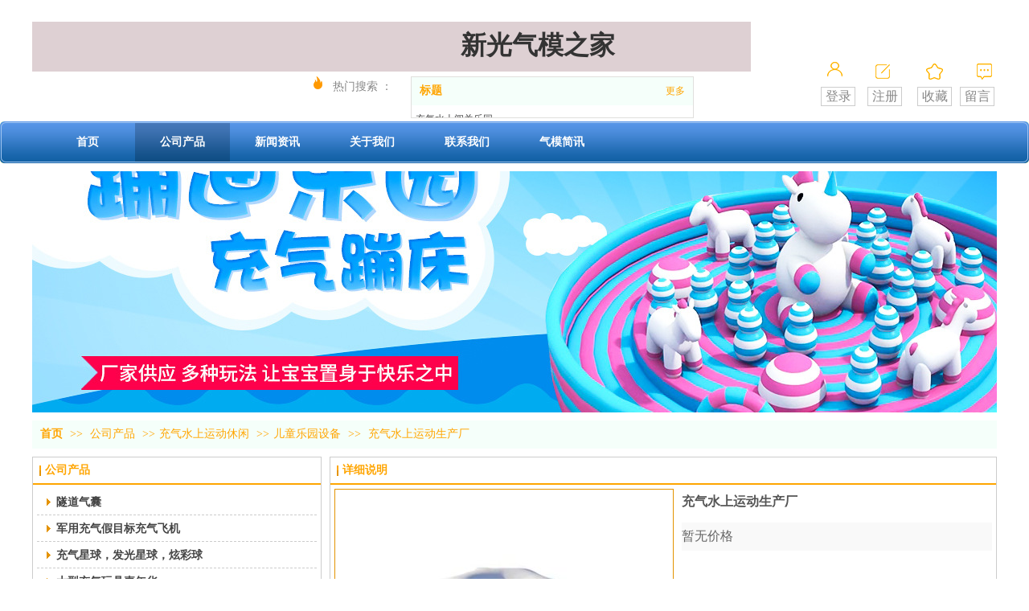

--- FILE ---
content_type: text/html;charset=gbk
request_url: http://www.qimozj.com/qimozjcom/products/23390858.html
body_size: 17158
content:
<!DOCTYPE html PUBLIC "-//W3C//DTD XHTML 1.0 Transitional//EN" "http://www.w3.org/TR/xhtml1/DTD/xhtml1-transitional.dtd">
<html xmlns="http://www.w3.org/1999/xhtml">
<head>
    <meta http-equiv="x-ua-compatible" content="IE=edge" />
    <meta http-equiv="Content-Type" content="text/html; charset=gbk" />
    <meta name="renderer" content="webkit|ie-comp|ie-stand">
    <meta name="applicable-device" content="pc" />
        <title>充气水上运动生产厂_中国气模之家</title>
    <meta name="keywords" content="充气水上运动生产厂,中国气模之家" />
    <meta name="description" content="中国气模之家为企业提供充气水上运动生产厂,充气水上运动生产厂价格,充气水上运动生产厂参数相关信息." />
    <meta name="author" content="中国气模之家" />

    
            
                    <script type="text/javascript" src="https://s.dlssyht.cn/ueditor/ueditor.parse.js?0130"></script>
                        <script type="text/javascript" src="https://s.dlssyht.cn/plugins/public/js/cookies.js"></script>
            <script src="https://s.dlssyht.cn/plugins/public/js/jquery-1.7.1.min.js"></script>
            
<script type="text/javascript" src="https://s.dlssyht.cn/Language/Zh-cn/Language.js?0130"></script>            
    </head>
<body    data-chid="20257319" data-operate="1" data-bigclassid="10" data-type="10" data-hyid="0" id="webBody"  data-copyid="0" data-copyuserid="1644577">

<div class="wrapper wrapper-1200" id="wrapper">
    
<script type="text/javascript">
    var moduleConfig = {};
</script>
<script type="text/javascript" src="https://s.dlssyht.cn/Language/Zh-cn/Language.js?0130"></script>
<script type="text/javascript">
    var ev123_no_edit = '';
    var websiteUserId = '1890928';
    var user_name = 'qimozjcom';
    var isTj = '1';
    var websiteUseCopyId = '1442';
    var user_level = 3;
    var agent_id = 18714;
    var channel_type = 10;
    var channel_id = 20257319;
    var userSiteWidth = 1200;
    var is_action = false;
    var isParentWindow = false;
    var rowIds = "179,180,120,185";
    var MJsData = {};
    var CURRENCY_SIGN = '￥';
    var tncode_div = null;
    var ALIYUN_OSS_DOMAIN = "https://s.dlssyht.cn/";
    var isTjModelSupportSearchBlankPage = "0";

    var GData = {
        SMAlbumIds   : "",
        SMAlbumSysIds: "",
        docSysIds    : "",
        tabAlertStrMs: "",
        allChId     : "20257319",
        wapDomain    : 'm.qimozj.com',
        defaultLang    : 'chinese_simplified',
        end          : null,
        BAI_DU_MAP_AK : 'KfNSLxuGpyk9BBYHnSqZsYoKxn7MUGxX',
        customerService: null,
        customerServiceIsNew: 0,
        P_TOKEN_ID: '55'
    };
    var $pTranslateLanguageJson = [{"name":"简体中文","alias":"&#31616;&#20307;&#20013;&#25991;","value":"chinese_simplified"},{"name":"繁体中文","alias":"&#32321;&#20307;&#20013;&#25991;","value":"chinese_traditional"},{"name":"西班牙文","alias":"Espa&#241;a","value":"spanish"},{"name":"阿拉伯文","alias":"&#1593;&#1585;&#1576; .","value":"arabic"},{"name":"英文","alias":"English","value":"english"},{"name":"日文","alias":"&#26085;&#26412;","value":"japanese"},{"name":"法文","alias":"Fran&#231;ais","value":"french"},{"name":"俄文","alias":"&#1056;&#1086;&#1089;&#1089;&#1080;&#1103;","value":"russian"},{"name":"韩文","alias":"&#54620;&#44397;","value":"korean"},{"name":"德文","alias":"Deutschland","value":"deutsch"},{"name":"葡萄牙语","alias":"Portugal","value":"portuguese"},{"name":"波斯语","alias":"&#1662;&#1585;&#1587;&#1740;&#1575;","value":"persian"},{"name":"希腊语","alias":"&#917;&#955;&#955;&#940;&#948;&#945;","value":"greek"},{"name":"土耳其语","alias":"T&#252;rk&#231;e","value":"turkish"},{"name":"泰语","alias":"&#3616;&#3634;&#3625;&#3634;&#3652;&#3607;&#3618;","value":"thai"},{"name":"越南语","alias":"Vi&#7879;t Nam","value":"vietnamese"},{"name":"意大利语","alias":"Italia","value":"italian"},{"name":"马来语","alias":"Malay","value":"malay"},{"name":"荷兰语","alias":"Nederland","value":"dutch"},{"name":"瑞典语","alias":"Sverige","value":"swedish"},{"name":"孟加拉语","alias":"&#2476;&#2494;&#2434;&#2482;&#2494;","value":"bengali"},{"name":"乌尔都语","alias":"&#1575;&#1608;&#1585;&#1583;&#1608;","value":"urdu"},{"name":"斯瓦希里语","alias":"Kiswahili","value":"swahili"},{"name":"匈牙利语","alias":"Magyarorsz&#225;g","value":"hungarian"},{"name":"波兰语","alias":"Polska","value":"polish"},{"name":"罗马尼亚语","alias":"Rom&#226;nia","value":"romanian"},{"name":"挪威语","alias":"Norge","value":"norwegian"},{"name":"丹麦语","alias":"Danmark","value":"danish"},{"name":"芬兰语","alias":"Suomi","value":"finnish"},{"name":"捷克语","alias":"&#268;e&#353;tina","value":"czech"},{"name":"斯洛伐克语","alias":"Slovensko","value":"slovak"},{"name":"克罗地亚语","alias":"Hrvatska","value":"croatian"},{"name":"拉脱维亚语","alias":"Latvija","value":"latvian"},{"name":"爱沙尼亚语","alias":"Eesti","value":"estonian"},{"name":"斯洛文尼亚语","alias":"Slovenija","value":"slovene"},{"name":"立陶宛语","alias":"Lietuva","value":"lithuanian"},{"name":"格鲁吉亚语","alias":"&#4310;&#4317;&#4320;&#4308;&#4310;&#4312;&#4304;world. kgm","value":"georgian"},{"name":"阿尔巴尼亚语","alias":"Shqip&#235;ria","value":"albanian"},{"name":"阿姆哈拉语","alias":"&#4768;&#4638;&#4651;","value":"amharic"},{"name":"阿塞拜疆语","alias":"Azerbaijan","value":"azerbaijani"}];

    if(GData.BAI_DU_MAP_AK){
        sessionStorage.setItem('BAI_DU_MAP_AK', GData.BAI_DU_MAP_AK)
    }
    sessionStorage.setItem('WAP_WEB', 0);

    var is_auto_parts_user = '0';
</script>
                    <link rel="stylesheet" href="https://s.dlssyht.cn/js/ev_popup/skin/skin.min.css?0130" />
<script type="text/javascript" src="https://s.dlssyht.cn/js/ev_popup/ev_popup.min.js?0130"></script>
<script type="text/javascript">
  function createLogin(trespass,userid){
      $.popup({
        type : 5,
        cName : "evPopupOpacity",
        head  : {yes:0},
        shade : {yes : 1, bgColor : '#000', opacity : 0.6, animate : {type : 1 , target : 0.6}, close : false},
        area  : {w:790,h:500},
        con   : {
          src : '/dom/alert_login.php?username=qimozjcom&trespass='+trespass+'&userid='+userid
        }
      });
  }
</script>
    <script type="text/javascript">
        var websiteHostPreg = /[\w][\w-]*\.(?:com\.cn|net\.cn|org\.cn|tj\.cn|sh\.cn|hn\.cn|com\.au|com\.pg|com\.tw|tw\.cn|com\.sg|com\.mo|co\.uk|co\.nz|co\.ke|fj\.cn|co\.th|co\.cn|jl\.cn|school\.nz|co\.jp|hk\.com|com\.hk|edu\.hk|cn\.com|gd\.cn|hk\.cn|bj\.cn|gx\.cn|bixiaokeji\.cn|com\.my|com|in|im|cm|ca|cn|cx|ch|cl|tw|kr|word|sg|it|itd|co|mo|net|org|gov|auto|poker|blue|green|studio|icu|cc|io|pl|plus|jp|de|biz|info|gold|today|chat|at|company|cool|fund|fans|team|beer|guru|social|run|ae|fit|luxe|video|black|yoga|art|hn|xyz|hk|us|mobi|wang|me|tax|so|top|law|win|vip|ltd|red|ru|nz|love|ac\.cn|gz\.cn|xn--55qw42g|xn--g2xx48c|xn--imr513n|xn--czru2d|xn--otu796d|xn--kput3i|xin|xn--1qqw23a|xn--3ds443g|xn--5tzm5g|city|shop|site|ai|tm|club|fun|online|cyou|space|cloud|world|sale|website|host|show|asia|center|link|gov\.cn|gs\.cn|keyun\.li|name|press|pro|work|tv|fr|kim|group|tech|store|capital|ren|vn|racing|ink|nl|pub|live|my|no|life|zone|one|games|bike|cafe|wiki|design|mba|es|fi|uk|ph|wtf|xn--zfr164b|xn--fiq228c5hs|xn--vhquv|xn--6qq986b3xl|xn--fiqs8s|xn--czr694b|xn--xhq521b|xn--ses554g|xn--hxt814e|xn--55qx5d|xn--io0a7i|xn--rhqv96g|xn--vuq861b|xn--3bst00m)(\/|$)/;
    </script>
    <script type="text/javascript" src="https://s.dlssyht.cn/js/VNew/public.js?0130"></script>
    <script type="text/javascript" src="https://s.dlssyht.cn/plugins/public/js/lightGallery/js/lightgallery-all.min.js?0130"></script>
    <link type="text/css" rel="stylesheet" href="https://s.dlssyht.cn/plugins/public/js/lightGallery/css/lightgallery.min.css?0130" />
    <link type="text/css" rel="stylesheet" href="https://s.dlssyht.cn/plugins/public/js/photoSphereViewer/index.min.css?0130" />

    <link type="text/css" rel="stylesheet" href="https://s.dlssyht.cn/plugins/public/js/imageViewer/viewer.min.css?0130" />
    <script async type="text/javascript" src="https://s.dlssyht.cn/plugins/public/js/imageViewer/viewer.min.js?0130"></script>
        <script type="text/javascript" src="https://s.dlssyht.cn/plugins/public/js/three/index.min.js?0130"></script>

    <script type="text/javascript" src="https://s.dlssyht.cn/plugins/public/js/photoSphereViewer/index.min.js?0130111"></script>
    <script type="text/javascript" src="https://s.dlssyht.cn/js/VNew/tj/jquery.scrollify.min.js?0130"></script>
        <script type="text/javascript" src="https://s.dlssyht.cn/js/VNew/tj/public_fun.js?0130"></script>
<link type="text/css" rel="stylesheet" href="https://s.dlssyht.cn/css/VNew/base.min.css?0130" />
<link type="text/css" rel="stylesheet" href="https://s.dlssyht.cn/css/VNew/animate.min.css?0130" />
<link type="text/css" rel="stylesheet" href="https://s.dlssyht.cn/css/VNew/icon_text/iconfont.min.css?0130" />
<link type="text/css" rel="stylesheet" href="https://s.dlssyht.cn/css/VNew/web_frame.css?0130" />
    <link type="text/css" rel="stylesheet" href="https://s.dlssyht.cn/css/VNew/inner_frame.min.css?0130" />
    <link type="text/css" rel="stylesheet" href="https://s.dlssyht.cn/templates/others23/css/skincolor.css?0130" />
<link type="text/css" rel="stylesheet" href="https://s.dlssyht.cn/templates/others23/css/webskin.css?0130" id="webSkinCss"/>
<link type="text/css" rel="stylesheet" href="https://s.dlssyht.cn/css/VNew/web_style/base_module_style.min.css?0130" />
            <link type="text/css" rel="stylesheet" href="/self_define/TJStyle.php?user_id=1890928&all_ch_id=20257319&channel_id=20257319&id=23390858&mids=117,118&token_id=55&random=1769951747" />
        <script type="text/javascript" src="https://s.dlssyht.cn/plugins/public/js/base64.min.js"></script>
    <script type="text/javascript" src="https://s.dlssyht.cn/plugins/public/js/json2.js"></script>
        <script id="languages_jquery_validationEngine_js" type="text/javascript" charset="gb2312" src="https://s.dlssyht.cn/js/posabsolute-jQuery-Validation-Engine-2c29415/js/languages/jquery.validationEngine-zh_CN.js?0130"></script>
    
                        <script id="chplayer_min_js" type="text/javascript" charset="utf-8" src="https://s.dlssyht.cn/plugins/public/js/chplayer/chplayer.js?0130"></script>
    
    
    <div class="customModuleRow headPublicModuleRow customModuleRowAbsolute "  id="row_120"    data-animated="0" >
        
        
        <div class="customModuleRowInner">
            <div class="CModulePA" style="height:0px;">
                    <div class="ev-module-edit ev-container ev-box-container"  data-fixed="0" data-fixedx="-1"  id="evMo_LIPtU3"     data-big="10" data-small="1" data-threetype="1" style="width:894px; height:62px; left:0px; top:27px; z-index:12;">
        <div class="ev-module-edit-box "  id="Mo_LIPtU3" >
            <div class="ev-container-wap">
                <div class="ev-container-bg"></div>
                    <div  data-fixed="0" data-fixedx="-1"  id="evMo_34AtGd" class="ev-module-edit"     data-big="1" data-small="2" data-threetype="0" style="width:1079px; height:82px; left:533px; top:9px; z-index:1;">
        <div class="ev-module-text ev-module-edit-box"  id="Mo_34AtGd">
           <h2 class="ev-text-title-2"><font color="#333333"><span style="font-size: 32px;"><b>新光气模之家</b></span></font></h2>
        </div>
    </div>    <div  data-fixed="0" data-fixedx="-1"  id="evMo_uCPopf" class="ev-module-edit"     data-big="1" data-small="4" data-threetype="0" style="width:198px; height:36px; left:536px; top:61px; z-index:4;">
        <div class="ev-module-text ev-module-edit-box"  id="Mo_uCPopf">
           <h4 class="ev-text-title-4" style="text-align:center;"><font color="#009be8"><span style="font-size: 14px;">XINGUANGQIMOZHIJIA</span></font></h4>
        </div>
    </div>
            </div>
        </div>
    </div>    <div   data-fixed="0" data-fixedx="-1"  style="width:350px; height:50px; left:471px; top:95px; z-index:1;" class="customModule "    >
        <div style="width:350px;  height:50px;" class="Mo copyMo_1644577_1" data-classname="copyMo_1644577_1" id="Mo_114">
            
                <table class="MoT">
                    <tbody>
                        <tr>
                            <td class="MoTL"></td>
                            <td class="MoTM"></td>
                            <td class="MoTR"></td>
                        </tr>
                    </tbody>
                </table>
            
                <table class="MoHead">
        <tbody>
            <tr>
                <td class="MoHeadL"></td>
                <td valign="top" class="MoHeadM">
                    <table class="MoName">
                        <tbody>
                            <tr>
                                <td valign="top" class="MoNameL"></td>
                                <td valign="top" class="MoNameM">
                                    <strong class="NameTxt">
                                            <a  href="###">
                                                标题
                                            </a>
                                    </strong>
                                </td>
                                <td valign="top" class="MoNameR"></td>
                            </tr>
                        </tbody>
                    </table>
                    <span class="MoMore">
                        <a  href="###">&#26356;&#22810;</a>
                    </span>
                </td>
                <td class="MoHeadR"></td>
            </tr>
        </tbody>
    </table>
                <table class="MoBody">
        <tbody>
            <tr>
                <td class="MoBodyL"></td>
                <td valign="top" class="MoBodyM">
                    <div style="width:350px;  height:50px;" class="MoBodyC">
                        <div id="text_listmodule_1181000"     data-move="0" data-axis="0" data-speed="0" data-type="0" class="text-list-module text-list-module-1">
  <ol class="q ">
        <li>
        <div class="inner">
            
            <span class="text-list-a">
              <code></code><a class=""  href="###"   title="充气水上闯关乐园">充气水上闯关乐园</a>
            </span>
        </div>
    </li>    <li>
        <div class="inner">
            
            <span class="text-list-a">
              <code></code><a class=""  href="###"   title="充气城堡">充气城堡</a>
            </span>
        </div>
    </li>    <li>
        <div class="inner">
            
            <span class="text-list-a">
              <code></code><a class=""  href="###"   title="充气滑滑梯">充气滑滑梯</a>
            </span>
        </div>
    </li>
  </ol>
</div>

                    </div>
                </td>
                <td class="MoBodyR"></td>
            </tr>
        </tbody>
    </table>
            
                <table class="MoB">
                    <tbody>
                        <tr>
                            <td class="MoBL"></td>
                            <td class="MoBM"></td>
                            <td class="MoBR"></td>
                        </tr>
                    </tbody>
                </table>
            
        </div>
    </div>    <div  data-fixed="0" data-fixedx="-1"  id="evMo_WUmp2y" class="ev-module-edit"     data-big="2" data-small="1" data-threetype="0" style="width:11px; height:16px; left:350px; top:95px; z-index:2;">
        <div class="ev-module-edit-box "  id="Mo_WUmp2y">
            <a href="###" >
                <div class="ev-pic ev-pic-1 " >
                    <img   src=""     class="default-img lazy-loading"  data-original-src="//aimg8.dlszyht.net.cn/module/simplepicbackground/1644577/1699/3397466_1519872776.png?x-oss-process=image/resize,m_fixed,w_11,h_16,limit_0"  />
                    
                </div>
            </a>
        </div>
    </div>    <div  data-fixed="0" data-fixedx="-1"  id="evMo_NI7HvH" class="ev-module-edit"     data-big="1" data-small="4" data-threetype="0" style="width:84px; height:22px; left:374px; top:98px; z-index:3;">
        <div class="ev-module-text ev-module-edit-box"  id="Mo_NI7HvH">
           <h4 class="ev-text-title-4">
	<span style="font-size:14px;color:#888888;">热门搜索 ：</span>
</h4>
        </div>
    </div>    <div  data-fixed="0" data-fixedx="-1"  id="evMo_2XJqPe" class="ev-module-edit"     data-big="2" data-small="1" data-threetype="0" style="width:19px; height:18px; left:989px; top:77px; z-index:4;">
        <div class="ev-module-edit-box "  id="Mo_2XJqPe">
            <a href="###" >
                <div class="ev-pic ev-pic-1 " >
                    <img   src=""     class="default-img lazy-loading"  data-original-src="//aimg8.dlszyht.net.cn/module/simplepicbackground/1644577/1699/3397565_1519872950.png?x-oss-process=image/resize,m_fixed,w_19,h_18,limit_0"  />
                    
                </div>
            </a>
        </div>
    </div>    <div  data-fixed="0" data-fixedx="-1"  id="evMo_zafihK" class="ev-module-edit"     data-big="7" data-small="1" data-threetype="1" style="width:43px; height:24px; left:981px; top:108px; z-index:5;">
        <div class="ev-module-edit-box"  id="Mo_zafihK">
            <a href="/dom/denglu.php?username=qimozjcom"  target="_blank" >
                <div  class="ev-base-button ev-base-button-1-1">
                    <b class="btn-text"  >登录</b>
                    <em class="btn-m"></em>
                </div>
            </a>
        </div>
    </div>    <div  data-fixed="0" data-fixedx="-1"  id="evMo_J09Uvx" class="ev-module-edit"     data-big="7" data-small="1" data-threetype="1" style="width:43px; height:24px; left:1039px; top:108px; z-index:6;">
        <div class="ev-module-edit-box"  id="Mo_J09Uvx">
            <a href="/dom/zhuce.php?username=qimozjcom"  target="_blank" >
                <div  class="ev-base-button ev-base-button-1-1">
                    <b class="btn-text"  >注册</b>
                    <em class="btn-m"></em>
                </div>
            </a>
        </div>
    </div>    <div  data-fixed="0" data-fixedx="-1"  id="evMo_iRICF" class="ev-module-edit"     data-big="2" data-small="1" data-threetype="0" style="width:18px; height:18px; left:1049px; top:80px; z-index:7;">
        <div class="ev-module-edit-box "  id="Mo_iRICF">
            <a href="###" >
                <div class="ev-pic ev-pic-1 " >
                    <img   src=""     class="default-img lazy-loading"  data-original-src="//aimg8.dlszyht.net.cn/module/simplepicbackground/1644577/1699/3397656_1519873098.png?x-oss-process=image/resize,m_fixed,w_18,h_18,limit_0"  />
                    
                </div>
            </a>
        </div>
    </div>    <div  data-fixed="0" data-fixedx="-1"  id="evMo_XmkdWl" class="ev-module-edit"     data-big="7" data-small="1" data-threetype="1" style="width:43px; height:24px; left:1154px; top:108px; z-index:8;">
        <div class="ev-module-edit-box"  id="Mo_XmkdWl">
            <a href="###"  target="_blank" >
                <div  class="ev-base-button ev-base-button-1-1">
                    <b class="btn-text"  >留言</b>
                    <em class="btn-m"></em>
                </div>
            </a>
        </div>
    </div>    <div  data-fixed="0" data-fixedx="-1"  id="evMo_QBLfl3" class="ev-module-edit"     data-big="2" data-small="1" data-threetype="0" style="width:19px; height:20px; left:1175px; top:79px; z-index:9;">
        <div class="ev-module-edit-box "  id="Mo_QBLfl3">
            <a href="###" >
                <div class="ev-pic ev-pic-1 " >
                    <img   src=""     class="default-img lazy-loading"  data-original-src="//aimg8.dlszyht.net.cn/module/simplepicbackground/1644577/1699/3397709_1519873176.png?x-oss-process=image/resize,m_fixed,w_19,h_20,limit_0"  />
                    
                </div>
            </a>
        </div>
    </div>    <div  data-fixed="0" data-fixedx="-1"  id="evMo_RuZm6t" class="ev-module-edit"     data-big="7" data-small="1" data-threetype="1" style="width:43px; height:24px; left:1101px; top:108px; z-index:10;">
        <div class="ev-module-edit-box"  id="Mo_RuZm6t">
            <a href="###" >
                <div  class="ev-base-button ev-base-button-1-1">
                    <b class="btn-text"  >收藏</b>
                    <em class="btn-m"></em>
                </div>
            </a>
        </div>
    </div>    <div  data-fixed="0" data-fixedx="-1"  id="evMo_17lTVj" class="ev-module-edit"     data-big="2" data-small="1" data-threetype="0" style="width:21px; height:20px; left:1112px; top:79px; z-index:11;">
        <div class="ev-module-edit-box "  id="Mo_17lTVj">
            <a href="###" >
                <div class="ev-pic ev-pic-1 " >
                    <img   src=""     class="default-img lazy-loading"  data-original-src="//aimg8.dlszyht.net.cn/module/simplepicbackground/1644577/1699/3397747_1519873234.png?x-oss-process=image/resize,m_fixed,w_21,h_20,limit_0"  />
                    
                </div>
            </a>
        </div>
    </div>
            </div>
        </div>
    </div>

<link type="text/css" rel="stylesheet" id="sliding_verification_style_css" href="https://s.dlssyht.cn/plugins/public/js/slidingVerification/sliding_verification_style.css?0130" />
<script type="text/javascript" id="sliding_tn_code_js" src="https://s.dlssyht.cn/plugins/public/js/slidingVerification/sliding_tn_code.js?0130"></script>
<script type="text/javascript">
    
        function userUserLoginInfo() {
        return true;
    }
    </script>
<div class="fullSubNavBox" id="fullSubNavBox">
    
</div>
<div class="headFullXY" id="headFullXY">
    <div style="padding-top:1px; margin-bottom: -1px;"></div>
    
    
        <div class="absoluteModuleWrap" id="absolute_module_wrap" data-attr="l:80,h:0,c:0">
        <div class="absoluteModuleInner" id="absolute_module_inner">
            
                                
        
                                    </div>
</div>
        
    
    <div class="header" id="header"  data-fixed="0" data-fixedx="-1"  >
    <div class="headerInner">
        <div class="headerBg"></div>
        <div class="headerConArea">
            <div class="headerCon" style="height:151px;" ></div>
        </div>
    </div>
    </div>
    

    

        <div class="nav-wrap" id="navWrap">
                <div class="webNav" id="web_nav"  data-l="p:2,l:0,t:0,w:1200,wt:2"  style="  left:auto; top:auto;  "  data-fixed="0" data-fixedx="-1"  data-numberflag="1" data-number="7"  data-sublayout="1">
<div class="navInner">
    <div class="nav nav_24" id="nav" style="width:100%;" >
        <i class="NLeft"></i>
        <i class="NRight"></i>
        <div class="NMainBg"></div>
        <div class="NCenter">
          <dl class="NMain">
                        <dd  class="NItem NFirst"  data-subid="">
                <table class="NItemTable"><tr><td class="NItemL"></td><td class="NItemM">
                <a title="&#39318;&#39029;" href="/" ><span>&#39318;&#39029;</span></a>
                </td><td class="NItemR"></td></tr></table>            </dd>
        	<dd  class="NLine"></dd>
            
                        
                                  <dd class="NItem  NItemCur"  data-subid="">
              
                <table class="NItemTable"><tr>
                    <td class="NItemL"></td>
                    <td class="NItemM"><a href="/qimozjcom/products/20257319_0_0_1.html"  title="公司产品">
                        <span>公司产品</span>
                    </a></td>
                    <td class="NItemR"></td>
                </tr></table>
                
            </dd>
            <dd class="NLine"></dd>            
                                  <dd class="NItem "  data-subid="">
              
                <table class="NItemTable"><tr>
                    <td class="NItemL"></td>
                    <td class="NItemM"><a href="/qimozjcom/vip_doc/20257426_0_0_1.html"  title="新闻资讯">
                        <span>新闻资讯</span>
                    </a></td>
                    <td class="NItemR"></td>
                </tr></table>
                
            </dd>
            <dd class="NLine"></dd>            
                                  <dd class="NItem "  data-subid="">
              
                <table class="NItemTable"><tr>
                    <td class="NItemL"></td>
                    <td class="NItemM"><a href="/qimozjcom/bk_20465252.html"  title="关于我们">
                        <span>关于我们</span>
                    </a></td>
                    <td class="NItemR"></td>
                </tr></table>
                
            </dd>
            <dd class="NLine"></dd>            
                                  <dd class="NItem "  data-subid="">
              
                <table class="NItemTable"><tr>
                    <td class="NItemL"></td>
                    <td class="NItemM"><a href="/qimozjcom/bk_20465253.html"  title="联系我们">
                        <span>联系我们</span>
                    </a></td>
                    <td class="NItemR"></td>
                </tr></table>
                
            </dd>
            <dd class="NLine"></dd>            
                                  <dd class="NItem "  data-subid="">
              
                <table class="NItemTable"><tr>
                    <td class="NItemL"></td>
                    <td class="NItemM"><a href="/qimozjcom/vip_doc/27800671_0_0_1.html"  title="气模简讯">
                        <span>气模简讯</span>
                    </a></td>
                    <td class="NItemR"></td>
                </tr></table>
                
            </dd>
                                    
                    </dl>
      </div>
    </div>
</div>
</div>
            </div>
    
          <div class="bannerArea" id="banner_area" >
    <div class="bannerCon">
      <div class="ev-banner-module banner-smallpic-style-0" data-canvas-type="0" data-effect-type="6" data-auto-time="5" data-duration-time="1">
        <div class="ev-banner-inner">
          <div class="canvas-area canvas-style-0"></div>
          <div class="piclist-area">
            <ul class="piclist-box">
                                                    <li class="list-item">
                                                <div class="pic-item"  data-imgurl="https://aimg8.dlssyht.cn/u/1890928/ev_user_module_content_tmp/2019_07_03/tmp1562117445_1890928_s.jpg" style="background-color:#ffffff;background-image: url('//aimg8.dlszyht.net.cn/tj/public_pic/loading-wait-bg.gif');"><a  ></a></div>
                                            </li>
                                    <li class="list-item">
                                                <div class="pic-item"  data-imgurl="https://aimg8.dlssyht.cn/u/1890928/ev_user_module_content_tmp/2019_07_03/tmp1562117394_1890928_s.jpg" style="background-color:#ffffff;background-image: url('//aimg8.dlszyht.net.cn/tj/public_pic/loading-wait-bg.gif');"><a  ></a></div>
                                            </li>
                                            </ul>
          </div>

                  </div>
        
      
            </div>
    </div>
  </div>
    
        </div>

<div class="mainContainer q " id="main_container">


                
    <div class="addContainer q" id="add_container" data-attr="h:0">
        
                

                                                                    <div class="customModuleRow "  id="row_179"  >
                                                <div class="customModuleRowInner">
                            <div class="TitleModule">
                                                                                                                                                                                                                                <div data-width="0"    class="customModule"  >
                                <div data-width="0"
                                                                                                            class="Mo 
                                                                        "
                                                                        id="Mo_166"
                                                                    >
                                <table class="MoT"><tbody>
                                    <tr>
                                        <td class="MoTL"></td>
                                        <td class="MoTM"></td>
                                        <td class="MoTR"></td>
                                    </tr>
                                    </tbody></table>
                                <table class="MoHead "><tbody>
                                    <tr>
                                        <td class="MoHeadL"></td>
                                        <td valign="top" class="MoHeadM">
                                            <table class="MoName">
                                                <tbody>
                                                <tr>
                                                    <td valign="top" class="MoNameL"></td>
                                                    <td valign="top" class="MoNameM">
                                                                                                                <strong class="NameTxt">    <span class="ContainerCrumbs">
        <b class="firstFont"><a href="/">&#39318;&#39029;</a></b>
        <em>&gt;&gt;</em>
        <b>
            <a href="/qimozjcom/products/20257319_0_0_1.html">
                公司产品
            </a>
        </b>
        <em>&gt;&gt;</em><b><a href="/qimozjcom/products/20257319_4998789_0_1.html">充气水上运动休闲</a></b>
        <em>&gt;&gt;</em><b><a href="/qimozjcom/products/20257319_4998789_6642533_1.html">儿童乐园设备</a></b>
        
        <em>&gt;&gt;</em>
        <b>充气水上运动生产厂</b>
    </span></strong>
                                                                                                            </td>
                                                    <td valign="top" class="MoNameR"></td>
                                                </tr>
                                                </tbody>
                                            </table>
                                            <span class="MoMore">
                                                                                                                    </span>
                                        </td>
                                        <td class="MoHeadR"></td>
                                    </tr>
                                    </tbody></table>

                                
                                <table class="MoB"><tbody>
                                    <tr>
                                        <td class="MoBL"></td>
                                        <td class="MoBM"></td>
                                        <td class="MoBR"></td>
                                    </tr>
                                    </tbody></table>
                                </div>
                                </div>
                                                                                                                                                                                            </div>
                        </div>
                    </div>
                                                                <div class="customModuleRow "  id="row_180"  >
                                                <div class="customModuleRowInner">
                            <div class="CModulePC">
                                                                                                                                <div class="CModulePCLeft PCLeft" data-width="370" style="width:370px;">                                                                                                <div data-width="360"  style="width:360px; "  class="customModule"  >
                                <div data-width="358"
                                                                        style="width:358px; "                                    class="Mo Mo_1015
                                                                        "
                                                                        id="Mo_167"
                                                                    >
                                <table class="MoT"><tbody>
                                    <tr>
                                        <td class="MoTL"></td>
                                        <td class="MoTM"></td>
                                        <td class="MoTR"></td>
                                    </tr>
                                    </tbody></table>
                                <table class="MoHead "><tbody>
                                    <tr>
                                        <td class="MoHeadL"></td>
                                        <td valign="top" class="MoHeadM">
                                            <table class="MoName">
                                                <tbody>
                                                <tr>
                                                    <td valign="top" class="MoNameL"></td>
                                                    <td valign="top" class="MoNameM">
                                                                                                                <strong class="NameTxt"><a >公司产品</a></strong>
                                                                                                            </td>
                                                    <td valign="top" class="MoNameR"></td>
                                                </tr>
                                                </tbody>
                                            </table>
                                            <span class="MoMore">
                                                                                                                    </span>
                                        </td>
                                        <td class="MoHeadR"></td>
                                    </tr>
                                    </tbody></table>

                                                                <table class="MoBody"><tbody>
                                    <tr>
                                        <td class="MoBodyL"></td>
                                        <td valign="top" class="MoBodyM">
                                            <div data-width="348"  style="width:348px; " class="MoBodyC">
                                                <div class="sidebarLists catalogList">
        <dl class="oneClassList">
           <dt class="oneClassT "   data-clicktype="0" >
    <div class="oneClassTinner">
        <a   href="/qimozjcom/products/20257319_8045099_0_1.html">
            <code class="open"></code>
            <span>
                隧道气囊
            </span>
        </a>
    </div>
</dt><dt class="oneClassT "   data-clicktype="0" >
    <div class="oneClassTinner">
        <a   href="/qimozjcom/products/20257319_8316156_0_1.html">
            <code class="open"></code>
            <span>
                军用充气假目标充气飞机
            </span>
        </a>
    </div>
</dt><dt class="oneClassT "   data-clicktype="0" >
    <div class="oneClassTinner">
        <a   href="/qimozjcom/products/20257319_8278357_0_1.html">
            <code class="open"></code>
            <span>
                充气星球，发光星球，炫彩球
            </span>
        </a>
    </div>
</dt><dt class="oneClassT "   data-clicktype="0" >
    <div class="oneClassTinner">
        <a   href="/qimozjcom/products/20257319_4998786_0_1.html">
            <code class="open"></code>
            <span>
                大型充气玩具嘉年华
            </span>
        </a>
    </div>
</dt><dt class="oneClassT "   data-clicktype="0" >
    <div class="oneClassTinner">
        <a   href="/qimozjcom/products/20257319_4998787_0_1.html">
            <code class="open"></code>
            <span>
                动漫水上乐园产品
            </span>
        </a>
    </div>
</dt><dt class="oneClassT "   data-clicktype="0" >
    <div class="oneClassTinner">
        <a   href="/qimozjcom/products/20257319_4998788_0_1.html">
            <code class="open"></code>
            <span>
                充气广告气模
            </span>
        </a>
    </div>
</dt><dt class="oneClassT  oneClassTopen "   data-clicktype="0" >
    <div class="oneClassTinner">
        <a   href="/qimozjcom/products/20257319_4998789_0_1.html">
            <code class="open"></code>
            <span>
                充气水上运动休闲
            </span>
        </a>
    </div>
</dt><dd class="oneClassC oneClassCopen"><dl class="twoClassList">    <dt class="twoClassT ">
        <div class="twoClassTinner">
            <a   href="/qimozjcom/products/20257319_4998789_4998813_1.html">
                <code class="open"></code>
                <span>
                    碰碰球
                </span>
            </a>
        </div>
    </dt>    <dt class="twoClassT ">
        <div class="twoClassTinner">
            <a   href="/qimozjcom/products/20257319_4998789_4998814_1.html">
                <code class="open"></code>
                <span>
                    步行球
                </span>
            </a>
        </div>
    </dt>    <dt class="twoClassT ">
        <div class="twoClassTinner">
            <a   href="/qimozjcom/products/20257319_4998789_4998816_1.html">
                <code class="open"></code>
                <span>
                    悠玻球
                </span>
            </a>
        </div>
    </dt>    <dt class="twoClassT ">
        <div class="twoClassTinner">
            <a   href="/qimozjcom/products/20257319_4998789_6638332_1.html">
                <code class="open"></code>
                <span>
                    支架游泳池
                </span>
            </a>
        </div>
    </dt>    <dt class="twoClassT ">
        <div class="twoClassTinner">
            <a   href="/qimozjcom/products/20257319_4998789_6638443_1.html">
                <code class="open"></code>
                <span>
                    支架泳池
                </span>
            </a>
        </div>
    </dt>    <dt class="twoClassT ">
        <div class="twoClassTinner">
            <a   href="/qimozjcom/products/20257319_4998789_6640114_1.html">
                <code class="open"></code>
                <span>
                    支架水池
                </span>
            </a>
        </div>
    </dt>    <dt class="twoClassT ">
        <div class="twoClassTinner">
            <a   href="/qimozjcom/products/20257319_4998789_6640359_1.html">
                <code class="open"></code>
                <span>
                    游泳设备
                </span>
            </a>
        </div>
    </dt>    <dt class="twoClassT ">
        <div class="twoClassTinner">
            <a   href="/qimozjcom/products/20257319_4998789_6640449_1.html">
                <code class="open"></code>
                <span>
                    移动水上乐园
                </span>
            </a>
        </div>
    </dt>    <dt class="twoClassT ">
        <div class="twoClassTinner">
            <a   href="/qimozjcom/products/20257319_4998789_6640497_1.html">
                <code class="open"></code>
                <span>
                    移动水上浮具
                </span>
            </a>
        </div>
    </dt>    <dt class="twoClassT ">
        <div class="twoClassTinner">
            <a   href="/qimozjcom/products/20257319_4998789_6640660_1.html">
                <code class="open"></code>
                <span>
                    水上娱乐设施
                </span>
            </a>
        </div>
    </dt>    <dt class="twoClassT ">
        <div class="twoClassTinner">
            <a   href="/qimozjcom/products/20257319_4998789_6640826_1.html">
                <code class="open"></code>
                <span>
                    水上乐园设备
                </span>
            </a>
        </div>
    </dt>    <dt class="twoClassT ">
        <div class="twoClassTinner">
            <a   href="/qimozjcom/products/20257319_4998789_6640843_1.html">
                <code class="open"></code>
                <span>
                    水上滑梯
                </span>
            </a>
        </div>
    </dt>    <dt class="twoClassT ">
        <div class="twoClassTinner">
            <a   href="/qimozjcom/products/20257319_4998789_6640893_1.html">
                <code class="open"></code>
                <span>
                    水上滚筒球
                </span>
            </a>
        </div>
    </dt>    <dt class="twoClassT ">
        <div class="twoClassTinner">
            <a   href="/qimozjcom/products/20257319_4998789_6640901_1.html">
                <code class="open"></code>
                <span>
                    水上滚筒
                </span>
            </a>
        </div>
    </dt>    <dt class="twoClassT ">
        <div class="twoClassTinner">
            <a   href="/qimozjcom/products/20257319_4998789_6641128_1.html">
                <code class="open"></code>
                <span>
                    水上浮具
                </span>
            </a>
        </div>
    </dt>    <dt class="twoClassT  twoClassTopen ">
        <div class="twoClassTinner">
            <a   href="/qimozjcom/products/20257319_4998789_6641344_1.html">
                <code class="open"></code>
                <span>
                    水上闯关
                </span>
            </a>
        </div>
    </dt><dd class="twoClassC twoClassCopen"><dl class="threeClassList"></dl></dd>    <dt class="twoClassT  twoClassTopen ">
        <div class="twoClassTinner">
            <a   href="/qimozjcom/products/20257319_4998789_6641448_1.html">
                <code class="open"></code>
                <span>
                    水上冲关
                </span>
            </a>
        </div>
    </dt><dd class="twoClassC twoClassCopen"><dl class="threeClassList"></dl></dd>    <dt class="twoClassT  twoClassTopen ">
        <div class="twoClassTinner">
            <a   href="/qimozjcom/products/20257319_4998789_6641529_1.html">
                <code class="open"></code>
                <span>
                    水上步行球
                </span>
            </a>
        </div>
    </dt><dd class="twoClassC twoClassCopen"><dl class="threeClassList"></dl></dd>    <dt class="twoClassT  twoClassTopen ">
        <div class="twoClassTinner">
            <a   href="/qimozjcom/products/20257319_4998789_6641663_1.html">
                <code class="open"></code>
                <span>
                    水滑梯
                </span>
            </a>
        </div>
    </dt><dd class="twoClassC twoClassCopen"><dl class="threeClassList"></dl></dd>    <dt class="twoClassT  twoClassTopen ">
        <div class="twoClassTinner">
            <a   href="/qimozjcom/products/20257319_4998789_6641810_1.html">
                <code class="open"></code>
                <span>
                    充气漂流筏、漂流船
                </span>
            </a>
        </div>
    </dt><dd class="twoClassC twoClassCopen"><dl class="threeClassList"></dl></dd>    <dt class="twoClassT  twoClassTopen ">
        <div class="twoClassTinner">
            <a   href="/qimozjcom/products/20257319_4998789_6641871_1.html">
                <code class="open"></code>
                <span>
                    滑梯
                </span>
            </a>
        </div>
    </dt><dd class="twoClassC twoClassCopen"><dl class="threeClassList"></dl></dd>    <dt class="twoClassT  twoClassTopen ">
        <div class="twoClassTinner">
            <a   href="/qimozjcom/products/20257319_4998789_6642037_1.html">
                <code class="open"></code>
                <span>
                    海洋球池
                </span>
            </a>
        </div>
    </dt><dd class="twoClassC twoClassCopen"><dl class="threeClassList"></dl></dd>    <dt class="twoClassT  twoClassTopen ">
        <div class="twoClassTinner">
            <a   href="/qimozjcom/products/20257319_4998789_6642107_1.html">
                <code class="open"></code>
                <span>
                    儿童游泳池
                </span>
            </a>
        </div>
    </dt><dd class="twoClassC twoClassCopen"><dl class="threeClassList"></dl></dd>    <dt class="twoClassT  twoClassTopen ">
        <div class="twoClassTinner">
            <a   href="/qimozjcom/products/20257319_4998789_6642384_1.html">
                <code class="open"></code>
                <span>
                    儿童水上乐园设备
                </span>
            </a>
        </div>
    </dt><dd class="twoClassC twoClassCopen"><dl class="threeClassList"></dl></dd>    <dt class="twoClassT  twoClassTopen ">
        <div class="twoClassTinner">
            <a   href="/qimozjcom/products/20257319_4998789_6642533_1.html">
                <code class="open"></code>
                <span>
                    儿童乐园设备
                </span>
            </a>
        </div>
    </dt><dd class="twoClassC twoClassCopen"><dl class="threeClassList"></dl></dd></dl></dd><dt class="oneClassT "   data-clicktype="0" >
    <div class="oneClassTinner">
        <a   href="/qimozjcom/products/20257319_6642577_0_1.html">
            <code class="open"></code>
            <span>
                机械游乐设备
            </span>
        </a>
    </div>
</dt><dt class="oneClassT "   data-clicktype="0" >
    <div class="oneClassTinner">
        <a   href="/qimozjcom/products/20257319_6642598_0_1.html">
            <code class="open"></code>
            <span>
                婚庆广告气模
            </span>
        </a>
    </div>
</dt><dt class="oneClassT "   data-clicktype="0" >
    <div class="oneClassTinner">
        <a   href="/qimozjcom/products/20257319_8093826_0_1.html">
            <code class="open"></code>
            <span>
                移动水上乐园
            </span>
        </a>
    </div>
</dt><dt class="oneClassT "   data-clicktype="0" >
    <div class="oneClassTinner">
        <a   href="/qimozjcom/products/20257319_8095641_0_1.html">
            <code class="open"></code>
            <span>
                拱门
            </span>
        </a>
    </div>
</dt>
        </dl>
    </div>
                                                                            </div>
                                </td>
                                <td class="MoBodyR"></td>
                                </tr>
                                </tbody></table>
                                
                                <table class="MoB"><tbody>
                                    <tr>
                                        <td class="MoBL"></td>
                                        <td class="MoBM"></td>
                                        <td class="MoBR"></td>
                                    </tr>
                                    </tbody></table>
                                </div>
                                </div>
                                                                                                                                                                </div>
                                                                                                                                                                <div class="CModulePCLeft PCRight" data-width="840" style="width:840px;">                                                                <div data-width="830"  style="width:830px; "  class="customModule"  >
                                <div data-width="828"
                                                                        style="width:828px; "                                    class="Mo Mo_1015
                                                                        "
                                                                        id="Mo_168"
                                                                    >
                                <table class="MoT"><tbody>
                                    <tr>
                                        <td class="MoTL"></td>
                                        <td class="MoTM"></td>
                                        <td class="MoTR"></td>
                                    </tr>
                                    </tbody></table>
                                <table class="MoHead "><tbody>
                                    <tr>
                                        <td class="MoHeadL"></td>
                                        <td valign="top" class="MoHeadM">
                                            <table class="MoName">
                                                <tbody>
                                                <tr>
                                                    <td valign="top" class="MoNameL"></td>
                                                    <td valign="top" class="MoNameM">
                                                                                                                <strong class="NameTxt"><a >&#35814;&#32454;&#35828;&#26126;</a></strong>
                                                                                                            </td>
                                                    <td valign="top" class="MoNameR"></td>
                                                </tr>
                                                </tbody>
                                            </table>
                                            <span class="MoMore">
                                                                                                                    </span>
                                        </td>
                                        <td class="MoHeadR"></td>
                                    </tr>
                                    </tbody></table>

                                                                <table class="MoBody"><tbody>
                                    <tr>
                                        <td class="MoBodyL"></td>
                                        <td valign="top" class="MoBodyM">
                                            <div data-width="818"  style="width:818px; " class="MoBodyC">
                                                <div class="p-details-area q">
        <input type="hidden" id="currency" value=""/>
        <div class="p-details-attr-warp " id="pDetailsAttrWarp">
            <div class="p-details-attr">
                    <div class="p-details-title" id="pDetailsTitle">
        <div class="pro-title">
            <h1 class="h1-title">
                充气水上运动生产厂
            </h1>
        </div>
    </div>
    
                
                
                
                
                    
    <div class="p-price-list" id="pPriceList" >
        <div class="classify-module">
                <input type="hidden" id="currency" value=""/>
    <div class="classify-wrap">
        <dl class="classify-list">
            <dt class="big-classify-wrap">
                <div class="big-classify"></div>
            </dt>
            <dd class="small-classify-wrap">
                <div class="small-classify">
                    <span class="newPrice">
                        <em id="shop_price"><s class="noPrice">&#26242;&#26080;&#20215;&#26684;</s></em>
                        <i id="shopUnit"></i>
                        <i id="must_jifen"></i>
                    </span>
                    
                </div>
            </dd>
        </dl>
        <input type="hidden" id="Real_price" value="0" />
        <input type="hidden" id="default_price" value="0" />
    </div>
            
        </div>
    </div>
                
                
                
                
                
                
                    <div class="p-standard-list" id="pStandardList">
        <div class="classify-module" id="choose" data-ids="">
            
            
        </div>
    </div>
    <input type="hidden" value="&#26242;&#26080;&#20215;&#26684;" id="zero"/>
    <script language="javascript">
         G_.isCarPro = 0; 
        
        $(function(){
            

            $("#pStandardList .small-classify").on("click", function() {
                $("#inner_nowBuy,#inner_addCat").addClass("but-desabled").attr("data-noclick",1);

                $("#pro_num").val($("#Minimum_ord").val());
                $(this).siblings().removeClass('classify-cur');
                $(this).addClass('classify-cur');
                var tmp_val=$(this).find("a").html();
                $(this).parent().find("input:hidden").val(tmp_val);
                
            });
        });
    </script>
                
                
                
                
                
                
            </div>
        </div>
    <div class="p-preview-1 p-preview-no-small-pic" id="pPreview">
    <div class="preview">
        
        <div class="pic-module show-big-pic" >
            <div class="pics collect_p">
                <div class="pic">
                    <em class="hook"></em>
                    <img src="/images/VNew/loading-wait-bg.gif"  bsrc="https://aimg8.dlssyht.cn/u/1890928/product/10617/21232490_1625802480.jpg" id="big_pic_guige"/>
                </div>
                        <div class="pl-collect" data-chid="20257319" data-id="23390858" data-name="充气水上运动生产厂" data-type="10" data-detail="1" style="z-index:100">
            <div class="no-collect">
                <em></em>
                <b>&#25910;&#34255;</b>
            </div>
        </div>
            </div>
            
        </div>
        <div class="small-pic-list-area">
            <span data-action="left" class="move-btn left-move-btn" id="pro_preview_Lbut"></span>
            <span data-action="right" class="move-btn right-move-btn" id="pro_preview_Rbut"></span>
            <div class="pic-text-list-module small-pic-list">
                <ul class="q">
                        <li class="liCur">
        <div class="inner">
            <div class="pics">
                <div class="pic">
                    <em class="hook"></em>
                    <img src="/images/VNew/loading-wait-bg.gif" data-imgsrc="https://aimg8.dlssyht.cn/u/1890928/product/10617/21232490_1625802480.jpg" />
                </div>
            </div>
        </div>
    </li>
                </ul>
            </div>
        </div>
    </div>

        <div class="p-preview-number-area">
        
            <div class="p-preview-share">
        <div class="bsync-custom icon-long-orange">
                    <div class="social-share" data-sites="wechat,weibo,qq,qzone,douban,facebook,twitter,google"></div>
        <script src="//aimg8.dlssyht.cn/plugins/public/js/share/social-share.min.js" charset="utf-8"></script>
        <link rel="stylesheet" href="//aimg8.dlssyht.cn/plugins/public/js/share/share.min.css" />
        </div>
    </div>
    </div>
</div>
<script type="text/javascript">setTimeout(function(){wsf.innerPreview("#pPreview")}, 150)</script>
  </div>
  
  
  
  
      <div class="p-tab-show-detail" id="pTabShowDetail">
        <div class="tab-switch-module">
            <div class="tab-switch-t">
                <ul class="q">
                    <li class="tab-t-item"><span class="active">商品说明</span></li><li class="tab-t-item"><span>&#20135;&#21697;&#21442;&#25968;</span></li>
                </ul>
            </div>
            <div class="tab-switch-c">
                    <div class="tab-c-item tab-c-item-active">
        <div class="show-details-article editor_content_air">
            <p><strong style="white-space: normal; color: rgb(192, 0, 0);"></strong></p><p>　　我公司生产碰碰球，步行球，悠玻球，支架游泳池，支架泳池，支架水池，游泳设备，移动水上乐园，移动水上浮具，水上娱乐设施，水上乐园设备，水上滑梯，水上滚筒球，水上滚筒，水上浮具，水上闯关，水上冲关，水上步行球，水滑梯，充气漂流筏、漂流船，滑梯，海洋球池，儿童游泳池，儿童水上乐园设备，儿童乐园设备等充气水上休闲玩具。</p><p><br/></p><div><strong>温馨提醒：</strong></div><div>　　经营的商家，要做好游乐设施日常安全隐患自治自查工作，严格按照国家及行业对游乐设备运营准则合理经营。<br/>霞光游乐祝您生意兴隆！</div><p><strong style="white-space: normal; color: rgb(192, 0, 0);">充气产品的生产我们是专业的，需了解更多产品可咨询我们&nbsp; &nbsp;张经理:15137909090</strong></p><p><strong style="white-space: normal; color: rgb(192, 0, 0);"><br/></strong></p><p><strong style="white-space: normal; color: rgb(192, 0, 0);"></strong></p><p style="margin:0;"><br/></p><p style="margin:0;"><img src="https://aimg8.dlssyht.cn/u/1890928/ueditor/image/946/1890928/1625800930185211.jpg" title="1625800930185211.jpg"/><br/></p><p style="margin:0;"><img src="https://aimg8.dlssyht.cn/u/1890928/ueditor/image/946/1890928/1625800931205374.jpg" style="" title="1625800931205374.jpg"/></p><p style="margin:0;"><img src="https://aimg8.dlssyht.cn/u/1890928/ueditor/image/946/1890928/1625800932638416.jpg" style="" title="1625800932638416.jpg"/></p><p style="margin:0;"><img src="https://aimg8.dlssyht.cn/u/1890928/ueditor/image/946/1890928/1625800932512175.jpg" style="" title="1625800932512175.jpg"/></p><p style="margin:0;"><img src="https://aimg8.dlssyht.cn/u/1890928/ueditor/image/946/1890928/1625800933198019.jpg" style="" title="1625800933198019.jpg"/></p><p style="margin:0;"><img src="https://aimg8.dlssyht.cn/u/1890928/ueditor/image/946/1890928/1625800934871230.jpg" style="" title="1625800934871230.jpg"/></p><p style="margin:0;"><img src="https://aimg8.dlssyht.cn/u/1890928/ueditor/image/946/1890928/1625800937601562.jpg" style="" title="1625800937601562.jpg"/></p><p style="margin:0;"><br/></p><p style="margin:0;"><br/></p><p style="margin:0;"><br/></p><p style="margin:0;"><br/></p><p style="margin:0;"><img src="https://aimg8.dlssyht.cn/u/1890928/ueditor/image/946/1890928/1625800942411780.jpg" title="1625800942411780.jpg"/><br/></p><p style="margin:0;"><img src="https://aimg8.dlssyht.cn/u/1890928/ueditor/image/946/1890928/1625800943229019.jpg" style="" title="1625800943229019.jpg"/></p><p style="margin:0;"><img src="https://aimg8.dlssyht.cn/u/1890928/ueditor/image/946/1890928/1625800944989348.jpg" style="" title="1625800944989348.jpg"/></p><p style="margin:0;"><br/></p> 
        </div>
    </div>    <div class="tab-c-item">
        <div class="show-details-article editor_content_air">
            <p style="margin-top: 0px; margin-bottom: 0px; text-wrap: wrap;"><img src="https://aimg8.dlssyht.cn/u/1890928/ueditor/image/946/1890928/1711349471770477.jpg" title="1711349471770477.jpg"/></p><p style="margin-top: 0px; margin-bottom: 0px; text-wrap: wrap;"><img src="https://aimg8.dlssyht.cn/u/1890928/ueditor/image/946/1890928/1711349943784957.jpg" title="1711349943784957.jpg"/></p><p style="margin-top: 0px; margin-bottom: 0px; text-wrap: wrap;"><img src="https://aimg8.dlssyht.cn/u/1890928/ueditor/image/946/1890928/1711349944123020.jpg" title="1711349944123020.jpg"/></p><p style="margin-top: 0px; margin-bottom: 0px; text-wrap: wrap;"><img src="https://aimg8.dlssyht.cn/u/1890928/ueditor/image/946/1890928/1711349944860816.jpg" title="1711349944860816.jpg"/></p><p style="margin-top: 0px; margin-bottom: 0px; text-wrap: wrap;"><img src="https://aimg8.dlssyht.cn/u/1890928/ueditor/image/946/1890928/1711349945483821.jpg" title="1711349945483821.jpg"/></p><p style="margin-top: 0px; margin-bottom: 0px; text-wrap: wrap;"><img src="https://aimg8.dlssyht.cn/u/1890928/ueditor/image/946/1890928/1711349945621448.jpg" title="1711349945621448.jpg"/></p><p style="margin-top: 0px; margin-bottom: 0px; text-wrap: wrap;"><img src="https://aimg8.dlssyht.cn/u/1890928/ueditor/image/946/1890928/1711349946947717.jpg" title="1711349946947717.jpg"/></p><p style="margin-top: 0px; margin-bottom: 0px; text-wrap: wrap;"><img src="https://aimg8.dlssyht.cn/u/1890928/ueditor/image/946/1890928/1711349947128527.gif" title="1711349947128527.gif"/></p><p style="margin-top: 0px; margin-bottom: 0px; text-wrap: wrap;"><img src="https://aimg8.dlssyht.cn/u/1890928/ueditor/image/946/1890928/1711349947304249.gif" title="1711349947304249.gif"/></p><p style="margin-top: 0px; margin-bottom: 0px; text-wrap: wrap;"><img src="https://aimg8.dlssyht.cn/u/1890928/ueditor/image/946/1890928/1711349948363646.gif" title="1711349948363646.gif"/></p><p style="margin-top: 0px; margin-bottom: 0px; text-wrap: wrap;"><img src="https://aimg8.dlssyht.cn/u/1890928/ueditor/image/946/1890928/1711349949217886.png" title="1711349949217886.png"/></p><p style="margin-top: 0px; margin-bottom: 0px; text-wrap: wrap;"><img src="https://aimg8.dlssyht.cn/u/1890928/ueditor/image/946/1890928/1711349949841167.gif" title="1711349949841167.gif"/></p><p style="margin-top: 0px; margin-bottom: 0px; text-wrap: wrap;"><img src="https://aimg8.dlssyht.cn/u/1890928/ueditor/image/946/1890928/1711349949358942.gif" title="1711349949358942.gif"/></p><p style="margin-top: 0px; margin-bottom: 0px; text-wrap: wrap;"><img src="https://aimg8.dlssyht.cn/u/1890928/ueditor/image/946/1890928/1711349950768560.gif" title="1711349950768560.gif"/></p><p style="margin-top: 0px; margin-bottom: 0px; text-wrap: wrap;"><img src="https://aimg8.dlssyht.cn/u/1890928/ueditor/image/946/1890928/1711349950650170.gif" title="1711349950650170.gif"/></p><p style="margin-top: 0px; margin-bottom: 0px; text-wrap: wrap;"><img src="https://aimg8.dlssyht.cn/u/1890928/ueditor/image/946/1890928/1711349950679768.gif" title="1711349950679768.gif"/></p><p style="margin-top: 0px; margin-bottom: 0px; text-wrap: wrap;"><img src="https://aimg8.dlssyht.cn/u/1890928/ueditor/image/946/1890928/1711349951638414.gif" title="1711349951638414.gif"/></p><p style="margin-top: 0px; margin-bottom: 0px; text-wrap: wrap;"><img src="https://aimg8.dlssyht.cn/u/1890928/ueditor/image/946/1890928/1711349952561373.gif" title="1711349952561373.gif"/></p><p style="margin-top: 0px; margin-bottom: 0px; text-wrap: wrap;"><img src="https://aimg8.dlssyht.cn/u/1890928/ueditor/image/946/1890928/1711349952918146.gif" title="1711349952918146.gif"/></p><p style="margin-top: 0px; margin-bottom: 0px; text-wrap: wrap;"><img src="https://aimg8.dlssyht.cn/u/1890928/ueditor/image/946/1890928/1711349952872994.gif" title="1711349952872994.gif"/></p><p style="text-wrap: wrap;"><br/></p><p style="margin-top: 0px; margin-bottom: 0px; text-wrap: wrap;"><img src="https://aimg8.dlssyht.cn/u/1890928/ueditor/image/946/1890928/1711349755522607.jpg" title="1711349755522607.jpg"/></p><p style="margin-top: 0px; margin-bottom: 0px; text-wrap: wrap;"><img src="https://aimg8.dlssyht.cn/u/1890928/ueditor/image/946/1890928/1711349755908223.jpg" title="1711349755908223.jpg"/></p><p style="margin-top: 0px; margin-bottom: 0px; text-wrap: wrap;"><img src="https://aimg8.dlssyht.cn/u/1890928/ueditor/image/946/1890928/1711349756941275.jpg" title="1711349756941275.jpg"/></p><p style="margin-top: 0px; margin-bottom: 0px; text-wrap: wrap;"><img src="https://aimg8.dlssyht.cn/u/1890928/ueditor/image/946/1890928/1711349756797190.jpg" title="1711349756797190.jpg"/></p><p style="margin-top: 0px; margin-bottom: 0px; text-wrap: wrap;"><img src="https://aimg8.dlssyht.cn/u/1890928/ueditor/image/946/1890928/1711349757869075.jpg" title="1711349757869075.jpg"/></p><p style="margin-top: 0px; margin-bottom: 0px; text-wrap: wrap;"><img src="https://aimg8.dlssyht.cn/u/1890928/ueditor/image/946/1890928/1711349757221710.jpg" title="1711349757221710.jpg"/></p><p style="margin-top: 0px; margin-bottom: 0px; text-wrap: wrap;"><img src="https://aimg8.dlssyht.cn/u/1890928/ueditor/image/946/1890928/1711349758749193.jpg" title="1711349758749193.jpg"/></p><p style="margin-top: 0px; margin-bottom: 0px; text-wrap: wrap;"><img src="https://aimg8.dlssyht.cn/u/1890928/ueditor/image/946/1890928/1711349758502485.jpg" title="1711349758502485.jpg"/></p><p style="margin-top: 0px; margin-bottom: 0px; text-wrap: wrap;"><img src="https://aimg8.dlssyht.cn/u/1890928/ueditor/image/946/1890928/1711349759915338.jpg" title="1711349759915338.jpg"/></p><p style="margin-top: 0px; margin-bottom: 0px; text-wrap: wrap;"><img src="https://aimg8.dlssyht.cn/u/1890928/ueditor/image/946/1890928/1711349759611924.jpg" title="1711349759611924.jpg"/></p><p style="margin-top: 0px; margin-bottom: 0px; text-wrap: wrap;"><img src="https://aimg8.dlssyht.cn/u/1890928/ueditor/image/946/1890928/1711349760556149.jpg" title="1711349760556149.jpg"/></p><p style="margin-top: 0px; margin-bottom: 0px; text-wrap: wrap;"><img src="https://aimg8.dlssyht.cn/u/1890928/ueditor/image/946/1890928/1711349760305188.jpg" title="1711349760305188.jpg"/></p><p style="margin-top: 0px; margin-bottom: 0px; text-wrap: wrap;"><img src="https://aimg8.dlssyht.cn/u/1890928/ueditor/image/946/1890928/1711349761680512.jpg" title="1711349761680512.jpg"/></p><p style="margin-top: 0px; margin-bottom: 0px; text-wrap: wrap;"><img src="https://aimg8.dlssyht.cn/u/1890928/ueditor/image/946/1890928/1711349762130454.jpg" title="1711349762130454.jpg"/></p><p style="margin-top: 0px; margin-bottom: 0px; text-wrap: wrap;"><img src="https://aimg8.dlssyht.cn/u/1890928/ueditor/image/946/1890928/1711349762138274.jpg" title="1711349762138274.jpg"/></p><p style="margin-top: 0px; margin-bottom: 0px; text-wrap: wrap;"><img src="https://aimg8.dlssyht.cn/u/1890928/ueditor/image/946/1890928/1711349763683302.jpg" title="1711349763683302.jpg"/></p><p style="text-wrap: wrap;"><br/></p><p style="margin-top: 0px; margin-bottom: 0px; text-wrap: wrap;"><img src="https://aimg8.dlssyht.cn/u/1890928/ueditor/image/946/1890928/1711349471635079.jpg" title="1711349471635079.jpg"/></p><p style="margin-top: 0px; margin-bottom: 0px; text-wrap: wrap;"><img src="https://aimg8.dlssyht.cn/u/1890928/ueditor/image/946/1890928/1711349472778159.jpg" title="1711349472778159.jpg"/></p><p style="margin-top: 0px; margin-bottom: 0px; text-wrap: wrap;"><img src="https://aimg8.dlssyht.cn/u/1890928/ueditor/image/946/1890928/1711349472821877.jpg" title="1711349472821877.jpg"/></p><p style="margin-top: 0px; margin-bottom: 0px; text-wrap: wrap;"><img src="https://aimg8.dlssyht.cn/u/1890928/ueditor/image/946/1890928/1711349472516247.jpg" title="1711349472516247.jpg"/></p><p style="margin-top: 0px; margin-bottom: 0px; text-wrap: wrap;"><img src="https://aimg8.dlssyht.cn/u/1890928/ueditor/image/946/1890928/1711349473146735.jpg" title="1711349473146735.jpg"/></p><p style="margin-top: 0px; margin-bottom: 0px; text-wrap: wrap;"><img src="https://aimg8.dlssyht.cn/u/1890928/ueditor/image/946/1890928/1711349474203098.jpg" title="1711349474203098.jpg"/></p><p style="margin-top: 0px; margin-bottom: 0px; text-wrap: wrap;"><img src="https://aimg8.dlssyht.cn/u/1890928/ueditor/image/946/1890928/1711349474657151.jpg" title="1711349474657151.jpg"/></p><p style="margin-top: 0px; margin-bottom: 0px; text-wrap: wrap;"><img src="https://aimg8.dlssyht.cn/u/1890928/ueditor/image/946/1890928/1711349475194622.jpg" title="1711349475194622.jpg"/></p><p style="margin-top: 0px; margin-bottom: 0px; text-wrap: wrap;"><img src="https://aimg8.dlssyht.cn/u/1890928/ueditor/image/946/1890928/1711349475587841.jpg" title="1711349475587841.jpg"/></p><p style="margin-top: 0px; margin-bottom: 0px; text-wrap: wrap;"><img src="https://aimg8.dlssyht.cn/u/1890928/ueditor/image/946/1890928/1711349476686104.jpg" title="1711349476686104.jpg"/></p><p style="text-wrap: wrap;"><br/></p><p><br/></p>
        </div>
    </div>
            </div>
        </div>
    </div>
    <script type="text/javascript">
        $(function() {
            if ($("#pTabShowDetail .tab-switch-module .q li").length == 0) {
                $("#pTabShowDetail .tab-switch-module").css('display','none');
            } else if (!$("#pTabShowDetail .tab-switch-module .q li:first").find("span").hasClass("active")) {
                $("#pTabShowDetail .tab-switch-module .q li:first").trigger("click");
            }
        })
    </script>
      <script type="text/javascript" src="/include/template_fn.js?1242338"></script>
    <script type="text/javascript">
      $(function(){
          $(".relatedPro").hover(function(){
              $(this).find(".left-but,.right-but").stop(true,true).fadeIn(500);
          },function(){
              $(this).find(".left-but,.right-but").stop(true,true).fadeOut(500);
              });
          });
        flow_pro();
      </script>
      <div class="p-related-list head-body-module head-body-module-2" id="pRelatedList_1" data-attr="mt:6">
        <div class="hb-head">
            <strong class="hb-head-name">相关商品</strong>
        </div>
        <div class="hb-body">
            <div class="hb-body-inner">
                <div class="manual-move-module">
                    <em class="prev-move" data-id="prev"></em>
                    <em class="next-move" data-id="next"></em>
                    <div class="manual-move-body">
                        <div class="pic-text-list-module">
                            <ul class="q">
                                    <li>
        <div class="inner">
            <a class="pics" href="/qimozjcom/products/55232704.html">
                <div class="pic">
                    <table>
                        <tr>
                            <td>
                                <img src="https://aimg8.dlssyht.cn/u/1890928/product/11195/22388299_1708842247.jpg?x-oss-process=image/resize,m_lfit,w_200,h_200,limit_1">
                            </td>
                        </tr>
                    </table>
                </div>
            </a>
            <div class="pic-attr">
                
                <h3 class="pic-title">
                    <a href="/qimozjcom/products/55232704.html">充气水池带来的清凉世界</a>
                </h3>
            </div>
        </div>
    </li>    <li>
        <div class="inner">
            <a class="pics" href="/qimozjcom/products/55232700.html">
                <div class="pic">
                    <table>
                        <tr>
                            <td>
                                <img src="https://aimg8.dlssyht.cn/u/1890928/product/11195/22388297_1708842080.jpg?x-oss-process=image/resize,m_lfit,w_200,h_200,limit_1">
                            </td>
                        </tr>
                    </table>
                </div>
            </a>
            <div class="pic-attr">
                
                <h3 class="pic-title">
                    <a href="/qimozjcom/products/55232700.html">任何地方都能成为水上乐园：充气水池的神奇适用场地</a>
                </h3>
            </div>
        </div>
    </li>    <li>
        <div class="inner">
            <a class="pics" href="/qimozjcom/products/55229515.html">
                <div class="pic">
                    <table>
                        <tr>
                            <td>
                                <img src="https://aimg8.dlssyht.cn/u/1890928/product/11194/22387750_1708740501.jpg?x-oss-process=image/resize,m_lfit,w_200,h_200,limit_1">
                            </td>
                        </tr>
                    </table>
                </div>
            </a>
            <div class="pic-attr">
                
                <h3 class="pic-title">
                    <a href="/qimozjcom/products/55229515.html">"水上乐园的新宠：儿童水上闯关，夏日清凉必备"</a>
                </h3>
            </div>
        </div>
    </li>    <li>
        <div class="inner">
            <a class="pics" href="/qimozjcom/products/55229512.html">
                <div class="pic">
                    <table>
                        <tr>
                            <td>
                                <img src="https://aimg8.dlssyht.cn/u/1890928/product/11194/22387743_1708740364.jpg?x-oss-process=image/resize,m_lfit,w_200,h_200,limit_1">
                            </td>
                        </tr>
                    </table>
                </div>
            </a>
            <div class="pic-attr">
                
                <h3 class="pic-title">
                    <a href="/qimozjcom/products/55229512.html">"水中乐园：儿童充气游泳池的创意玩法大揭秘"</a>
                </h3>
            </div>
        </div>
    </li>    <li>
        <div class="inner">
            <a class="pics" href="/qimozjcom/products/55229505.html">
                <div class="pic">
                    <table>
                        <tr>
                            <td>
                                <img src="https://aimg8.dlssyht.cn/u/1890928/product/11194/22387733_1708740265.jpg?x-oss-process=image/resize,m_lfit,w_200,h_200,limit_1">
                            </td>
                        </tr>
                    </table>
                </div>
            </a>
            <div class="pic-attr">
                
                <h3 class="pic-title">
                    <a href="/qimozjcom/products/55229505.html">"不只是一个球池：探索充气海洋球池的无限可能"</a>
                </h3>
            </div>
        </div>
    </li>    <li>
        <div class="inner">
            <a class="pics" href="/qimozjcom/products/55195314.html">
                <div class="pic">
                    <table>
                        <tr>
                            <td>
                                <img src="https://aimg8.dlssyht.cn/u/1890928/product/11192/22382913_1707184622.jpg?x-oss-process=image/resize,m_lfit,w_200,h_200,limit_1">
                            </td>
                        </tr>
                    </table>
                </div>
            </a>
            <div class="pic-attr">
                
                <h3 class="pic-title">
                    <a href="/qimozjcom/products/55195314.html">嬉戏天堂：揭秘儿童充气滑梯的盈利魔法</a>
                </h3>
            </div>
        </div>
    </li>    <li>
        <div class="inner">
            <a class="pics" href="/qimozjcom/products/55079943.html">
                <div class="pic">
                    <table>
                        <tr>
                            <td>
                                <img src="https://aimg8.dlssyht.cn/u/1890928/product/11186/22370177_1704870788.jpg?x-oss-process=image/resize,m_lfit,w_200,h_200,limit_1">
                            </td>
                        </tr>
                    </table>
                </div>
            </a>
            <div class="pic-attr">
                
                <h3 class="pic-title">
                    <a href="/qimozjcom/products/55079943.html">潜力无限：室内水上乐园闯关与充气设施的融合”</a>
                </h3>
            </div>
        </div>
    </li>    <li>
        <div class="inner">
            <a class="pics" href="/qimozjcom/products/55079935.html">
                <div class="pic">
                    <table>
                        <tr>
                            <td>
                                <img src="https://aimg8.dlssyht.cn/u/1890928/product/11186/22370174_1704870726.jpg?x-oss-process=image/resize,m_lfit,w_200,h_200,limit_1">
                            </td>
                        </tr>
                    </table>
                </div>
            </a>
            <div class="pic-attr">
                
                <h3 class="pic-title">
                    <a href="/qimozjcom/products/55079935.html">广告气模革新：创新营销在充气水滑梯与室内水上乐园闯关中的运用"</a>
                </h3>
            </div>
        </div>
    </li>    <li>
        <div class="inner">
            <a class="pics" href="/qimozjcom/products/23390928.html">
                <div class="pic">
                    <table>
                        <tr>
                            <td>
                                <img src="https://aimg8.dlssyht.cn/u/1890928/product/10617/21232523_1625803038.jpg?x-oss-process=image/resize,m_lfit,w_200,h_200,limit_1">
                            </td>
                        </tr>
                    </table>
                </div>
            </a>
            <div class="pic-attr">
                
                <h3 class="pic-title">
                    <a href="/qimozjcom/products/23390928.html">充气水上休闲生产厂</a>
                </h3>
            </div>
        </div>
    </li>    <li>
        <div class="inner">
            <a class="pics" href="/qimozjcom/products/23390861.html">
                <div class="pic">
                    <table>
                        <tr>
                            <td>
                                <img src="https://aimg8.dlssyht.cn/u/1890928/product/10617/21232492_1625802480.jpg?x-oss-process=image/resize,m_lfit,w_200,h_200,limit_1">
                            </td>
                        </tr>
                    </table>
                </div>
            </a>
            <div class="pic-attr">
                
                <h3 class="pic-title">
                    <a href="/qimozjcom/products/23390861.html">充气水上运动零售</a>
                </h3>
            </div>
        </div>
    </li>
                            </ul>
                        </div>
                    </div>
                </div>
            </div>
        </div>
    </div>
  
  <script type="text/javascript">
    var guige_param='';
    $(function() {
        wsf.userLike(23390858, 10, 'browse', '','browse', "qimozjcom");
    });
  </script>    <script type="text/javascript">
        $(function(){
            $('.Inner_Tab_con .FC_Con2:gt(0)').hide();
        });

        $('.Inner_Tab_tit > ul:not("#docTag")').on('click', 'li', function(){
            if ($(this).hasClass("cur")) {
                return false;
            }

            var iIndex = $(this).index();
            var objParent = $(this).parent().parent();

            objParent.children('ul').children("li").removeClass('cur').eq(iIndex).addClass('cur');
            objParent.next(".Inner_Tab_con").children(".FC_Con2").hide().eq(iIndex).show();
            
        });
    </script>
                                                                            </div>
                                </td>
                                <td class="MoBodyR"></td>
                                </tr>
                                </tbody></table>
                                
                                <table class="MoB"><tbody>
                                    <tr>
                                        <td class="MoBL"></td>
                                        <td class="MoBM"></td>
                                        <td class="MoBR"></td>
                                    </tr>
                                    </tbody></table>
                                </div>
                                </div>
                                                                                                                                                                </div>
                                                                                                                            </div>
                        </div>
                    </div>
                            
                    
    </div>
</div>

    
<div class="customModuleRow footPublicModuleRow customModuleRowAbsolute "  id="row_185"    data-animated="0" >
        
        
        <div class="customModuleRowInner">
            <div class="CModulePA" style="height:300px;">
                
            </div>
        </div>
    </div>

                            <div class="footer" id="footer"    >
            <div class="footerConArea">
                <div class="footerCon">
                                            <div class="footerNav" id="footer_nav">
                                                                                                <a  href="/qimozjcom/bk_20323292.html">联系我们</a><em>|</em>                                                                    <a  href="/qimozjcom/bk_20257424.html">气模介绍</a><em>|</em>                                                                    <a  href="/qimozjcom/products/20257319_0_0_1.html">公司产品</a><em>|</em>                                                                    <a  href="/qimozjcom/vip_doc/20257426_0_0_1.html">新闻资讯</a><em>|</em>                                                                    <a  href="/qimozjcom/bk_20323292.html">联系我们</a>                                                                                    </div>
                                        <div class="copyright" id="copyright">
                        <p>版权所有. <a href="https://beian.miit.gov.cn/" target="_self">豫ICP备19021209号-2</a></p>
                                                    <center id="c2"></center>
                                            </div>
                </div>
            </div>
            <div class="footerBg"></div>
        </div>
    
    <script type="text/javascript">
    $("body").attr('id','webBody');
    wsf.fullRow.countMoPosition();
</script>

        


            <div style="width:100%;line-height:30px;text-align:center;color:#666;" class="ev_zhichi">
                                                                </div>
    

    
            <a class="backTop_Z" id="backTop" onclick="backTop();" href="javascript:;" title="返回顶部"></a>
    
<script type="text/javascript">
    window.onscroll=function(){
        var winTop_1=document.documentElement.scrollTop;
        var winTop_2=document.body.scrollTop;
        var winTop;
        (winTop_1>winTop_2)?winTop=winTop_1:winTop=winTop_2;
        if(winTop>0){
            $("#backTop").css({'display':'block'});
        }
        if(winTop == 0){
            $("#backTop").css({'display':'none'});
        }
    }
</script>


<script type="text/javascript">
    var ev_log_userid = '1890928';
    var is_edit='1';
    var channel_id='20257319';
    var hide_qu_ids=[];
    var hide_qu_ids_seted=[];
    var hide_big_qu_ids=[];
    var is_move=0;
</script>
<script src="https://s.dlssyht.cn/plugins/public/js/md5.js"></script>
<script src="https://s.dlssyht.cn/js/site_stats.js?0130" id="SiteStats" data-val="0"></script>


        
	                                                        <script type="text/javascript" src="https://s.dlssyht.cn/js/VNew/pc/self_edit_public.js?0130"></script>
                                <script type="text/javascript" src="https://s.dlssyht.cn/include/self_edit_set.js?0130"></script>
                                    	                <script language="javascript">

	$(function() {
				$("a[href$='#_blank']").attr('target','_blank');
				//$("a[href^='http://']").attr('target','_blank');
		$("a[href$='#_blank']").each(function(){
			var tmp_url=$(this).attr('href').slice(0,-7);
			$(this).attr('href',tmp_url);
		});
		$(".Container_edit").attr('target','_top');

		$(".editor_content_air").find('img').each(function(){
			var that = $(this),
					thatp = that.parents(".editor_content_air").parent();
			if(that.width() > thatp.width()){
				that.wrap('<div style="width:100%; overflow-y:auto;"></div>');
			}
		});

	});
</script>


  <script>
      (function(){
          var bp = document.createElement('script');
          var curProtocol = window.location.protocol.split(':')[0];
          if (curProtocol === 'https') {
              bp.src = 'https://zz.bdstatic.com/linksubmit/push.js';
          }
          else {
              bp.src = 'http://push.zhanzhang.baidu.com/push.js';
          }
          var s = document.getElementsByTagName("script")[0];
          s.parentNode.insertBefore(bp, s);
      })();
  </script>


    
    
    <script type="text/javascript">
        $(function() {
            $("body").on("click", ".fieldTypeUploadFile", function() {
                var id = $(this).data("id");
                if (!id) {
                    return false;
                }

                $.popup({
                            type: 5,
                            head: {"text": $(this).data("name")},
                            area: {w: 600, h: 400},
                            con : {
                                src: "/dom/FormFile.php?username=qimozjcom&field_id="+ id
                            }
                        });
            });
        });

        function updateFormFieldUploadfile(fieldId, filePath) {
            jQuery("#field_"+ fieldId).validationEngine('hide')
            $("#field_"+ fieldId).css("background-image", "none");
            $("#field_"+ fieldId).val(filePath);
        }
    </script>

    
        
<link href="https://s.dlssyht.cn/css/login_alert.css?0130" rel="stylesheet" type="text/css" />
<div class="alert_bg_color" style="display:none;" id="alertBgColor"></div>
<form action="/dom/action/ajax_denglu.php?username=qimozjcom"  method="post"  name="myfrom" id="myfrom">
    <input type="hidden" name="wap" value="0">
    <input type="hidden" value="" name="trespass" id="trespass" />
    <input type="hidden" id="loginType" name="login_type" value="0">
    <div class="alert_bg_con" id="alertBgCon">
        <a href="###" class="alert_Close" onclick="close_login_alert()">×</a>
            <div class="nom_login_div" >
            <div class="alert_title">账号登录</div>
            <div class="number_login" style="height:0px">
                            </div>
            <div class="border_div">
                <input name="login_name" id="login_name" onblur="check_name()" type="text" placeholder="您的账号" class="input3" />
            </div>
            <div class="ev_empy"><p id="loginnameError" class="hint"></p></div>
            <div class="border_div">
                <input name="login_pwd" id="login_pwd" onblur="check_pwd()" type="password" autocomplete="off" placeholder="您的密码"  class="input3 input4"/>
            </div>
            <div class="ev_empy"><p id="pwdError" class="hint"></p></div>
            <div class="border_div1">
                <input name="validatecode_1"  id="validateCode_1" type="text" onblur="check_validate_1()" class="input5" placeholder="验证码" />
                <p><a href="javaScript:getVcode5()" class="a-img" title="看不清单机换一张"><img src="/include/captcha/captcha.php" id="vCodesrc_2" name="vCodesrc_2" width="100%" height="100%" /></a></p>
            </div>
            <div class="ev_empy"><p id="validateCodeError_1" class="hint"></p></div>
        </div>
        <div class="wx-code-div" id="wxCodeLogin">
            <div class="iframe-inner"></div>
        </div>
        <div class="login-button-area" id="loginButtonArea">
            <a href="###" class="login_a" onclick="login_alert_submit(this)">登录</a>
            <div class="pwd">
                <a href="/dom/get_password.php?username=qimozjcom" class="pwd1" >忘记密码</a>
                <a href="/dom/zhuce.php?username=qimozjcom&trespass=" class="pwd2">立即注册</a>            </div>
            
            <div class="Other_div" id="Other_div1">
                <span><em style="background-color:#f8f8f8;">更多登录方式</em></span>
                <div class="Other_a">
                                                    <a href="javascript:;" class="wx-code-div-back-btn" onclick="change_login(1)" alt="账号密码登录" title="账号密码登录"><img src="https://s.dlssyht.cn/images/wap/login/pc_login.png"></a>
                </div>
            </div>
      
        </div>
    </div>
</form>

<script type="text/javascript">
$(function(){
    var other_Leng = $(".Other_div .Other_a_d").length;
    if (other_Leng == 1){
        $(".Other_div a").css("margin","0 60px");
    }else if (other_Leng == 0){
        $(".Other_div").remove();
    }
})

function pc_login_alert(){
    // getVcode4();
    $("#alertBgColor").show();
    $("#alertBgCon").show();
}

function close_login_alert(){
    $("#alertBgColor").hide();
    $("#alertBgCon").hide();
}
function change_login(states){
    if (states == 1){
        $("#loginType").val(0);
        $("#alertBgCon").css("min-height","480px");
        $(".phone_login_div").hide();
        $(".nom_login_div").show();
        $("#wxCodeLogin").hide();
        $("#loginButtonArea").find(".login_a,.pwd,.phone_qq_btn,.phone_weixin_btn").show().end().find('.wx-code-div-back-btn').css('display','none');
        getVcode5();
    }else if(states == 0){
        $("#loginType").val(1);
        $("#alertBgCon").css("min-height","450px");
        $(".phone_login_div").show();
        $(".nom_login_div").hide();
        $("#wxCodeLogin").hide();
        $("#loginButtonArea").find(".login_a,.pwd,.phone_qq_btn,.phone_weixin_btn").show().end().find('.wx-code-div-back-btn').css('display','none');
         getVcode4();
    }else if(states == 3){
        var wxCodeLogin = $("#wxCodeLogin");
        $("#alertBgCon").css("min-height","450px");
        $(".phone_login_div").hide();
        $(".nom_login_div").hide();
        $("#loginButtonArea").find(".login_a,.pwd,.phone_qq_btn,.phone_weixin_btn").hide().end().find('.wx-code-div-back-btn').css('display','inline-block');
        wxCodeLogin.show();
        if(!wxCodeLogin.data('ifreame')){
            wxCodeLogin.find('.iframe-inner').append('<iframe frameborder="0" src="/dom/pc_wx_login.php?username=qimozjcom&wap=1&alert=1&url_trespass=' + window.location.href+'"></iframe>');
            wxCodeLogin.data('ifreame',1);
        }
        getVcode5();
    }
}

function check_mobile_alert(){
    var mobile = $.trim($('#mobile_alert').val());
    var mobileErro = $('#mobileError');
    var mobileReg = /^0{0,1}1[3|4|5|7|8]\d{9}$/;
    if (!mobile) {
        mobileErro.css("height","25px");
        mobileErro.html('<span class="error">手机号不能为空！</span>');
        return false;
    } else if(mobileReg.test(mobile)==false){
        mobileErro.css("height","25px");
        mobileErro.html('<span class="error">手机号为11位数字！</span>');
        return false;
    }else{
        mobileErro.css("height","0px");
        mobileErro.html('');
        return true;
    }
}

function check_mobileCode(){
    var mobilecode = $.trim($('#mobilecode').val());
    var mobileCodeError = $('#mobileCodeError');
    if (!mobilecode) {
        mobileCodeError.css("height","25px");
        mobileCodeError.html('<span class="error">短信验证码不能为空！</span>');
        return false;
    }else{
        mobileCodeError.css("height","0px");
        mobileCodeError.html('');
        return true;
    }
}

function check_name(){
    var username = $.trim($('#login_name').val());
    var usernameError = $("#loginnameError");
    var namecheckstr = /^(\w){6,20}$/;
    if (username.length == 0) {
        usernameError.css("height","25px");
        usernameError.html('<span class="error">账号不能为空！</span>');
        return false;
    }else if(namecheckstr.test(username)==false){
        usernameError.css("height","25px");
        usernameError.html('<span class="error">账号为6-20个字符(字母/数字/下划线)！</span>');
        return false;
    }else{
        usernameError.css("height","0px");
        usernameError.html('');
        return true;
    }
}

function check_pwd(){
    var password = $.trim($('#login_pwd').val());
    var pwdError = $("#pwdError");
    var namecheckstr = /^(\w){6,20}$/;
    if (password.length == 0) {
        pwdError.css("height","25px");
        pwdError.html('<span class="error">密码不能为空！</span>');
        return false;
    }else if(namecheckstr.test(password)==false){
        pwdError.css("height","25px");
        pwdError.html('<span class="error">密码为6-20个字符(字母/数字/下划线)！</span>');
        return false
    }else{
        pwdError.css("height","0px");
        pwdError.html('');
        return true;
    }
}

function check_validate(){
    var validatecode = $.trim($('#validateCode').val());
    var validateCodeError = $("#validateCodeError");
    if (validatecode.length == 0) {
        validateCodeError.css("height","25px");
        validateCodeError.html('<span class="error">验证码不能为空！</span>');
        return false;
    }else{
        var return_int = 1;
        var date = new Date();
        var url = "/dom/ajax_captcha.php?ajax=1&captcha="+validatecode+"&t="+date.getTime();
        $.ajaxSetup (
        {
            async: false
        });    
        $.post(url,function(data){  
            if(1 == parseInt(data)){
                return_int = 2;
                validateCodeError.css("height","25px");
                validateCodeError.html('<span class="error">验证码错误！</span>');
            }else{
                validateCodeError.css("height","0px");
                validateCodeError.html('');
            }
        }); 
        if (return_int == 1){
            return true;
        }else{
            return false;
        }
    } 
}

function check_validate_1(){
    var validatecode_1 = $.trim($('#validateCode_1').val());
    var validateCodeError_1 = $("#validateCodeError_1");
    if (validatecode_1.length == 0) {
        validateCodeError_1.css("height","25px");
        validateCodeError_1.html('<span class="error">验证码不能为空！</span>');
        return false;
    }else{
        validateCodeError_1.css("height","0px");
        validateCodeError_1.html('');
        return true;
    } 
}

function getVcode4(){
  var date=new Date();
  document.getElementById("vCodesrc_1").src="/include/captcha/captcha.php?datete="+date.getTime();
}

function getVcode5(){
  var date=new Date();
  document.getElementById("vCodesrc_2").src="/include/captcha/captcha.php?datete="+date.getTime();
}


// 登录提交
function login_alert_submit(obj){
    $(obj).html("登录中...");
    $(obj).attr("disabled",true);

    var loginType = parseInt($.trim($('#loginType').val()));
    var validatecode = '';
    if (!loginType){
        var name_check         = check_name();
        var name_check         = check_pwd();
        var validatecode_check_1 = check_validate_1();
        if (!name_check || !name_check || !validatecode_check_1){
            $(obj).html("登录");
            $(obj).attr("disabled",false);
            return false;
        }
        validatecode = $("#validateCode_1").val();
    } else {
        var mobile_check     = check_mobile_alert();
        var mobilecode_check = check_mobileCode();
        var validatecode_check = check_validate();
        if (!mobile_check || !mobilecode_check){
            $(obj).html("登录");
            $(obj).attr("disabled",false);
            return false;
        }
        validatecode = $("#validateCode").val();
    }
    var url="/dom/action/ajax_denglu.php?username=qimozjcom";
    var login_name  = $("#login_name").val();
    var login_pwd   = $("#login_pwd").val();
    var mobile      = $("#mobile_alert").val();
    var mobile_code = $("#mobilecode").val();
    var wap         = $("#wap").val();
    var trespass    = $("#trespass").val();
    var loginType   = $("#loginType").val();
    
    $.ajax({
        type: 'POST',
        url: url,
        data:{"login_name":login_name, "login_pwd":login_pwd,"mobile":mobile,"mobile_code":mobile_code,"wap":wap,"trespass":trespass,"login_type":loginType,"validatecode":validatecode},

        dataType: 'json',
        cache: false,
        error: function(){
            alert('网络繁忙，请重试！');
            $(obj).html("登录");
            $(obj).attr("disabled",false);
            return false;
        },
        success:function(data){
            if (data['status'] == 1){
                if (loginType ==1 && data['message'] == '验证码错误！'){
                    getVcode4();
                }
                alert(decodeHtmlEntity(data['message']));
                $(obj).html("登录");
                $(obj).attr("disabled",false);
                return false;
            }else{
                if (data['trespass']){
                    location.href=data['trespass'];
                }else{
                    location.reload();
                }
                
            }
            
        }
    })
}

/* ----------------------发送短信验证码---------------------------*/
// 发送短信
var tncode_div_bbs = false;
function send_mob_code_alert(type,obj){
    var this_ = $('#'+obj);
    if(this_.attr("data-get")=="true"){
        var user_id   = this_.data('userid');
        var mobile    = $.trim($("#mobile_alert").val());
        var mobileReg = /^0{0,1}1[3|4|5|7|8]\d{9}$/;

        if (!check_mobile_alert())  return false;
        // if (!check_validate())  return false;

        if (mobileReg.test(mobile)) {
            if(type && mobile && user_id){
                if(!tncode_div_bbs){
                    tncode.init('get-yzm-but',1);
                    tncode_div_bbs =true;
                }else{
                    tncode.show();
                }
                $TN.onsuccess(function(){
                    this_.attr("data-get","false");
                    this_.html("发送中...");
                    var url = "/dom/ajax_zhuce_code.php?type="+type+"&userid="+user_id+"&mobile="+mobile+"&username="+user_name+'&tn_r='+tncode._mark_offset;
                    $.post(url, function(data){
                        if (data == 1) {
                            showAllzz('此手机号码已绑定，请重新输入');
                            return false;
                        }
                        if(data == 'success'){
                            change_miao(this_);
                        }else{
                            showAllzz("网络繁忙，请稍后重试");
                            this_.html('获取验证码');
                            this_.attr("data-get","true");
                            this_.removeClass("butFalse");
                        }
                    });
                })
            }
        }

    }else{
        return false;
    }
}

function change_miao(obj){
  obj.addClass("butFalse");
  var a = 60;
  var time = setInterval(function(){
    isSendMsg = 1;
  obj.html(a+"秒后可重新获取");
  if(a == 0){
    clearInterval(time);
    obj.html('获取验证码');
    obj.attr("data-get","true");
    obj.removeClass("butFalse");
    var new_html='<span>已向您的手机发送了免费的验证码短信。没有收到？您可以：重新获取验证码</span>';
    $("#mobileCodeError").css("height","45px");
    $("#mobileCodeError").html(new_html);
  }
  a--;
  },1000);
}
</script>

    <img id="pcCountImg" alt="seo" style="width: 0;height: 0; position: absolute;left:-1000px;top: -1000px">
    <img id="countTimeImg" alt="seo" style="width: 0;height: 0; position: absolute;left:-1000px;top: -1000px">
    <script type="text/javascript">
        $(function(){
            $('#pcCountImg').attr('src',"/images/stat.png?username=qimozjcom&client=pc&url="+encodeURI(window.location.href)+"&t=1769951747&new=1&userid=1890928&uv_id=6307b396b325007f2b62b29ea6f3c63c&session_id=4ai0iimco98mu8vuhuubu2borq&search_engine_referer=&title="+encodeURI($("title").text()));
            // 访问时长统计1
            setInterval(function(){
                $('#countTimeImg').attr('src', "/images/count_time.png?t="+Math.random()+"&new=1");
            },60000);
        });
    </script>



</div>




<script type="text/javascript">
    $(function(){
        if($('#select2').length){
            var mobile_class = $('#mobile').attr('class');
            $('#select2').change(function(){
                var val =$(this).val();
                if(val != '+86'){
                    $('#mobile').attr('class','text-input validate[required]');
                }else{
                    $('#mobile').attr('class',mobile_class);
                }
            })
        }
        var vs = $(".video-js").attr("style");
        setTimeout(function(){
            $(".video-js").attr("style",$(".video-js").attr("style")+vs);
        },1000)
    })
</script>
</body>

    <script type="text/javascript">
        uParse('.editor_content_air', {
            rootPath: '/ueditor/'
        })
    </script>

</html>

--- FILE ---
content_type: text/html;charset=gbk
request_url: http://www.qimozj.com/Public/UserOperate.php
body_size: 420
content:
{"ip":"50","pv":"77"}